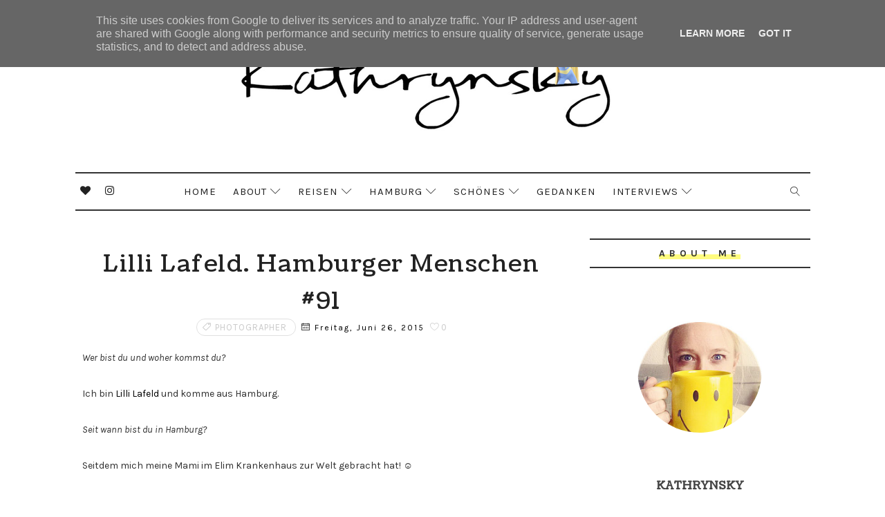

--- FILE ---
content_type: text/javascript; charset=UTF-8
request_url: https://www.kathrynsky.de/feeds/posts/default/-/photographer?alt=json-in-script&max-results=3&callback=jQuery1110035637950525810114_1769019051280&_=1769019051281
body_size: 9354
content:
// API callback
jQuery1110035637950525810114_1769019051280({"version":"1.0","encoding":"UTF-8","feed":{"xmlns":"http://www.w3.org/2005/Atom","xmlns$openSearch":"http://a9.com/-/spec/opensearchrss/1.0/","xmlns$blogger":"http://schemas.google.com/blogger/2008","xmlns$georss":"http://www.georss.org/georss","xmlns$gd":"http://schemas.google.com/g/2005","xmlns$thr":"http://purl.org/syndication/thread/1.0","id":{"$t":"tag:blogger.com,1999:blog-1199410556388294530"},"updated":{"$t":"2026-01-21T15:51:21.736+01:00"},"category":[{"term":"hamburger menschen"},{"term":"daily outfit"},{"term":"hamburg"},{"term":"fashion"},{"term":"reise"},{"term":"music"},{"term":"art"},{"term":"travel"},{"term":"gedanken"},{"term":"cooperation"},{"term":"photographer"},{"term":"mopoinsider"},{"term":"beauty"},{"term":"vacation"},{"term":"friends"},{"term":"food"},{"term":"it´s me"},{"term":"on the road"},{"term":"blogger"},{"term":"sport"},{"term":"hamburg tipps"},{"term":"Haben wollen"},{"term":"berlin"},{"term":"fashion shops"},{"term":"nachhaltigkeit"},{"term":"shoes"},{"term":"interview"},{"term":"norddeutschland"},{"term":"charity"},{"term":"neu dabei"},{"term":"TV"},{"term":"blogs"},{"term":"funny"},{"term":"nature"},{"term":"nora"},{"term":"shopping"},{"term":"designer"},{"term":"istanbul"},{"term":"miami"},{"term":"ambacht"},{"term":"books"},{"term":"family"},{"term":"surf"},{"term":"gina tricot"},{"term":"hair"},{"term":"illustration"},{"term":"job"},{"term":"love"},{"term":"pressereise"},{"term":"women"},{"term":"yoga"},{"term":"fashion week berlin"},{"term":"movies"},{"term":"politic"},{"term":"accessoires"},{"term":"fundstücke"},{"term":"gesundheit"},{"term":"real life"},{"term":"schmuck"},{"term":"sweden"},{"term":"design"},{"term":"fashion week"},{"term":"kathrynsky für Wella"},{"term":"ruhrgebiet"},{"term":"instagram"},{"term":"magazine"},{"term":"männer"},{"term":"online store"},{"term":"header"},{"term":"living"},{"term":"made in hamburg"},{"term":"magazines"},{"term":"musik"},{"term":"ostsee"},{"term":"tipp"},{"term":"video"},{"term":"25hours"},{"term":"blog"},{"term":"bridge \u0026 tunnel"},{"term":"driftwoodgalicia14"},{"term":"ethel vaughn"},{"term":"gedichte"},{"term":"maison suneve"},{"term":"ostsee nordsee tour"},{"term":"party"},{"term":"photographers"},{"term":"rotterdam"},{"term":"sustainable"},{"term":"tom klose"},{"term":"unbezahlte werbung"},{"term":"unterwegs"},{"term":"Kathrynsky Fashion Week Berlin"},{"term":"Wella Berlin Fashion Week"},{"term":"Wella Professionals"},{"term":"bali"},{"term":"didriksons"},{"term":"events"},{"term":"freitag"},{"term":"hotel"},{"term":"katrinelund"},{"term":"life"},{"term":"nordsee"},{"term":"streetstyle"},{"term":"wedding"},{"term":"Professional Sebastian"},{"term":"System Professional"},{"term":"amsterdam"},{"term":"city"},{"term":"ebay"},{"term":"fußball"},{"term":"ganni"},{"term":"istanbul 2013"},{"term":"movie"},{"term":"parfum"},{"term":"sardinien"},{"term":"streetart"},{"term":"thatssome"},{"term":"werbung"},{"term":"x-mas"},{"term":"copenhagen"},{"term":"fashion week australia"},{"term":"fashion week berlin 2011"},{"term":"girls"},{"term":"griechenland"},{"term":"hermann"},{"term":"ibiza"},{"term":"italia"},{"term":"julia benz"},{"term":"kollektiv 22"},{"term":"musswessels"},{"term":"männermode"},{"term":"neosenstrip2014"},{"term":"netflix"},{"term":"outdoor"},{"term":"paris"},{"term":"ruhr2010"},{"term":"rutte"},{"term":"san remo"},{"term":"schuhe"},{"term":"sommer"},{"term":"st peter ording"},{"term":"stockholm"},{"term":"summer"},{"term":"yoga.wasser.klang"},{"term":"benz"},{"term":"bilder"},{"term":"blogparade"},{"term":"car"},{"term":"comic"},{"term":"dockville"},{"term":"dog"},{"term":"dänemark"},{"term":"fair trade"},{"term":"festival"},{"term":"freizeit"},{"term":"gefunden"},{"term":"gloria"},{"term":"heimat"},{"term":"home"},{"term":"inspiration"},{"term":"ironman"},{"term":"konzert"},{"term":"lookbook"},{"term":"make up"},{"term":"models"},{"term":"news"},{"term":"online"},{"term":"pantone"},{"term":"ringly"},{"term":"schrebergarten"},{"term":"shan rahimkan"},{"term":"strandgut"},{"term":"street"},{"term":"türkei"},{"term":"uhr"},{"term":"wandern"},{"term":"web serie"},{"term":"weihnachten"},{"term":"wohnung"},{"term":"Alltag"},{"term":"Gedacht"},{"term":"Happy"},{"term":"Malaika Raiss"},{"term":"Street art"},{"term":"advent"},{"term":"arbeit"},{"term":"asien"},{"term":"award"},{"term":"ben galliers"},{"term":"blogettes"},{"term":"bosse"},{"term":"bright"},{"term":"coffee"},{"term":"dock inn"},{"term":"fashion week 2013"},{"term":"gløde"},{"term":"hallhuber"},{"term":"herbst winter 14 \/ 15"},{"term":"hostel"},{"term":"it's me"},{"term":"joco"},{"term":"john frieda"},{"term":"kaffee"},{"term":"liebe"},{"term":"london"},{"term":"mallorca"},{"term":"mobil"},{"term":"mode"},{"term":"natur"},{"term":"ndr"},{"term":"presse sample"},{"term":"samsung"},{"term":"smilike"},{"term":"stars"},{"term":"theater"},{"term":"trend"},{"term":"voelkel"},{"term":"vogue"},{"term":"warnemünde"},{"term":"wasser"},{"term":"wein"},{"term":"wendland"},{"term":"worte"},{"term":"yammie yammie"},{"term":"zu haus"},{"term":"#bloghug"},{"term":"81"},{"term":"Adenomyose"},{"term":"Bäckerei Becker"},{"term":"Endometriose"},{"term":"Endosister"},{"term":"Joel Havea"},{"term":"LaneFortyfive"},{"term":"M.I.A."},{"term":"Musikdownload"},{"term":"Raquel Alvarez"},{"term":"Schmerzistnichtnormal"},{"term":"Skandinavian"},{"term":"UK"},{"term":"Unsichtbare Krankheit"},{"term":"YouTube"},{"term":"about me"},{"term":"adidas"},{"term":"advertisment"},{"term":"alster"},{"term":"amazingy"},{"term":"athos"},{"term":"ausstellung"},{"term":"ayzit bostan"},{"term":"balkon"},{"term":"band"},{"term":"barbie"},{"term":"beach motel"},{"term":"beer"},{"term":"bikini"},{"term":"black velvet cirus"},{"term":"blogtausch"},{"term":"brahms"},{"term":"brille"},{"term":"bvb"},{"term":"bücher"},{"term":"calvin klein"},{"term":"chanel"},{"term":"closed"},{"term":"daisy"},{"term":"deine cousine"},{"term":"deko"},{"term":"derek lam"},{"term":"dirndl"},{"term":"diy"},{"term":"dmwhh"},{"term":"draußen"},{"term":"duncan townsend"},{"term":"einrichtung"},{"term":"elbe"},{"term":"elle model contest"},{"term":"exclusive"},{"term":"fairknallt"},{"term":"fashion week berlin 2012"},{"term":"fashioncamp"},{"term":"female"},{"term":"femtastics"},{"term":"fragen und antworten"},{"term":"frühling"},{"term":"fährfahrt"},{"term":"geschenke"},{"term":"gewinn"},{"term":"gewinne"},{"term":"glück"},{"term":"gretchens villa"},{"term":"guido maria kretschmer"},{"term":"hafencity"},{"term":"hamurg"},{"term":"hansimausi"},{"term":"hunter boots"},{"term":"hörspiel"},{"term":"indonesien"},{"term":"inselleben"},{"term":"internet"},{"term":"it girl"},{"term":"juist"},{"term":"kajak"},{"term":"kids"},{"term":"knigge"},{"term":"korsika"},{"term":"kretschmer"},{"term":"kultur"},{"term":"lesen"},{"term":"lieblingsoutfits der woche"},{"term":"lifehack"},{"term":"lippoth"},{"term":"lisboa"},{"term":"lissabon"},{"term":"lost"},{"term":"made in germany"},{"term":"mailand"},{"term":"marc jacobs"},{"term":"marie nasemann"},{"term":"me time"},{"term":"meet and greet"},{"term":"music works"},{"term":"musiktipp"},{"term":"märchen"},{"term":"mövenpick"},{"term":"münchen"},{"term":"nicole richie"},{"term":"non sponsoring post"},{"term":"nordsee tour"},{"term":"ole liese"},{"term":"people"},{"term":"petit fours"},{"term":"pferde"},{"term":"photoshoots"},{"term":"pics"},{"term":"podcast"},{"term":"politics"},{"term":"post frei"},{"term":"produktedieicheinfachsogernmag"},{"term":"public coffee roasters"},{"term":"radio"},{"term":"recycling"},{"term":"red dot"},{"term":"ring"},{"term":"rucksack"},{"term":"selbstständige"},{"term":"shooting"},{"term":"shops"},{"term":"skate"},{"term":"sleep"},{"term":"social media week"},{"term":"streetfashion"},{"term":"strick"},{"term":"supergeil"},{"term":"tattoo"},{"term":"tattoos"},{"term":"technik"},{"term":"toms"},{"term":"tracht"},{"term":"trends"},{"term":"twitter"},{"term":"ubud"},{"term":"umfrage"},{"term":"usa"},{"term":"versace"},{"term":"viva con agua"},{"term":"werbung ohne geld und mehr"},{"term":"wien"},{"term":"wilhemsburg"},{"term":"work"},{"term":"yum yum"},{"term":"zalando"}],"title":{"type":"text","$t":"Kathrynsky's"},"subtitle":{"type":"html","$t":"Ein Blog aus Lüneburg. Über Norddeutschland, Reisen, Musik, Nachhaltiges, ein wenig Beauty und das Leben – Lifestyle sagt man dann wohl.\n"},"link":[{"rel":"http://schemas.google.com/g/2005#feed","type":"application/atom+xml","href":"https:\/\/www.kathrynsky.de\/feeds\/posts\/default"},{"rel":"self","type":"application/atom+xml","href":"https:\/\/www.blogger.com\/feeds\/1199410556388294530\/posts\/default\/-\/photographer?alt=json-in-script\u0026max-results=3"},{"rel":"alternate","type":"text/html","href":"https:\/\/www.kathrynsky.de\/search\/label\/photographer"},{"rel":"hub","href":"http://pubsubhubbub.appspot.com/"},{"rel":"next","type":"application/atom+xml","href":"https:\/\/www.blogger.com\/feeds\/1199410556388294530\/posts\/default\/-\/photographer\/-\/photographer?alt=json-in-script\u0026start-index=4\u0026max-results=3"}],"author":[{"name":{"$t":"Kathrynsky"},"uri":{"$t":"http:\/\/www.blogger.com\/profile\/13348402200842914964"},"email":{"$t":"noreply@blogger.com"},"gd$image":{"rel":"http://schemas.google.com/g/2005#thumbnail","width":"16","height":"16","src":"https:\/\/img1.blogblog.com\/img\/b16-rounded.gif"}}],"generator":{"version":"7.00","uri":"http://www.blogger.com","$t":"Blogger"},"openSearch$totalResults":{"$t":"59"},"openSearch$startIndex":{"$t":"1"},"openSearch$itemsPerPage":{"$t":"3"},"entry":[{"id":{"$t":"tag:blogger.com,1999:blog-1199410556388294530.post-9111297018674431143"},"published":{"$t":"2016-01-20T08:19:00.000+01:00"},"updated":{"$t":"2016-01-20T08:19:07.387+01:00"},"category":[{"scheme":"http://www.blogger.com/atom/ns#","term":"magazines"},{"scheme":"http://www.blogger.com/atom/ns#","term":"photographer"}],"title":{"type":"text","$t":"Josephine Le Tutour und die Coverstrecke im FFW Magazine"},"content":{"type":"html","$t":"\u003Cdiv class=\"separator\" style=\"clear: both; text-align: center;\"\u003E\n\u003Ca href=\"https:\/\/blogger.googleusercontent.com\/img\/b\/R29vZ2xl\/AVvXsEjYYsdgBUL3EpjZUsos7fWORwKda7NAKOVfC61ThixvoMzfga6WJUfzuSBZ-W9JlYqsk6Stbd5mPP1HoNUijysRZ3mxVwEH9Q2H0lHIMy0bo7J1_8IUlUBs_9O02bwu4caojT6PJM7bO9g\/s1600\/basketball-girl.jpg\" imageanchor=\"1\" style=\"margin-left: 1em; margin-right: 1em;\"\u003E\u003Cimg border=\"0\" height=\"426\" src=\"https:\/\/blogger.googleusercontent.com\/img\/b\/R29vZ2xl\/AVvXsEjYYsdgBUL3EpjZUsos7fWORwKda7NAKOVfC61ThixvoMzfga6WJUfzuSBZ-W9JlYqsk6Stbd5mPP1HoNUijysRZ3mxVwEH9Q2H0lHIMy0bo7J1_8IUlUBs_9O02bwu4caojT6PJM7bO9g\/s640\/basketball-girl.jpg\" width=\"640\" \/\u003E\u003C\/a\u003E\u003C\/div\u003E\n\u0026nbsp; \u003Cbr \/\u003E\n\u003Cdiv style=\"text-align: justify;\"\u003E\nJosephine Le Tutour hat mit 17 Jahren (das war 2011) ihre Model-Karriere begonnen. Mittlerweile wohnt die gebürtige Französin natürlich in New Yorkerin und läuft auf den Schauen von Lanvin bis Balmain. Henrique Gendre fotografiert mit ihr die Coverstrecke für das FFW Magazine – mir gefällt es.\u003C\/div\u003E\n\u003Cbr \/\u003E\n\u003Cdiv class=\"separator\" style=\"clear: both; text-align: center;\"\u003E\n\u003Ca href=\"https:\/\/blogger.googleusercontent.com\/img\/b\/R29vZ2xl\/AVvXsEg1HQPkmuq-GiW267JIBzynRdUtVoA61PPLFnd61Vh0QnR9L9Veu0XB3urEs6I5NwLF0C9D-fepJ_TqwKk2on10BJETxG0oZJiv0WR6MvwRihCN2GJdkhIzNgsJkWpHVmgrCPUcLq58n_c\/s1600\/blue-sweater.jpg\" imageanchor=\"1\" style=\"margin-left: 1em; margin-right: 1em;\"\u003E\u003Cimg border=\"0\" height=\"426\" src=\"https:\/\/blogger.googleusercontent.com\/img\/b\/R29vZ2xl\/AVvXsEg1HQPkmuq-GiW267JIBzynRdUtVoA61PPLFnd61Vh0QnR9L9Veu0XB3urEs6I5NwLF0C9D-fepJ_TqwKk2on10BJETxG0oZJiv0WR6MvwRihCN2GJdkhIzNgsJkWpHVmgrCPUcLq58n_c\/s640\/blue-sweater.jpg\" width=\"640\" \/\u003E\u003C\/a\u003E\u003C\/div\u003E\n\u003Cdiv class=\"separator\" style=\"clear: both; text-align: center;\"\u003E\n\u003Ca href=\"https:\/\/blogger.googleusercontent.com\/img\/b\/R29vZ2xl\/AVvXsEhw3K8sxRW869wjwpwyAV8HGdyTTJxwiR2aag29_hrUwcMC1xLqzoVr7U1LgJ0KbO5TrCIAF7cruvF-n7D0Tk9XcPXBz43-9KLoTE4zilQK24gqS5RdgY64ijREwXudZ4H9MKejv44hMnA\/s1600\/Josephine+Le+Tutour.jpeg\" imageanchor=\"1\" style=\"margin-left: 1em; margin-right: 1em;\"\u003E\u003Cimg border=\"0\" height=\"426\" src=\"https:\/\/blogger.googleusercontent.com\/img\/b\/R29vZ2xl\/AVvXsEhw3K8sxRW869wjwpwyAV8HGdyTTJxwiR2aag29_hrUwcMC1xLqzoVr7U1LgJ0KbO5TrCIAF7cruvF-n7D0Tk9XcPXBz43-9KLoTE4zilQK24gqS5RdgY64ijREwXudZ4H9MKejv44hMnA\/s640\/Josephine+Le+Tutour.jpeg\" width=\"640\" \/\u003E\u003C\/a\u003E\u003Ca href=\"https:\/\/blogger.googleusercontent.com\/img\/b\/R29vZ2xl\/AVvXsEjtNF1z8kMGECFTfyt6t6icb7iV3Wptqv0iuU48L76SY00OgOHywsqWZXhPROINQ4uIiGCHPft4meSq_7ddi5D-xIPjFmbujHzpbfmQSTDVSSxwzlnK4AU1U78h_vvCq9mhuKRm43A8Zmc\/s1600\/jeans-mantel.jpg\" imageanchor=\"1\" style=\"margin-left: 1em; margin-right: 1em;\"\u003E\u003Cimg border=\"0\" height=\"426\" src=\"https:\/\/blogger.googleusercontent.com\/img\/b\/R29vZ2xl\/AVvXsEjtNF1z8kMGECFTfyt6t6icb7iV3Wptqv0iuU48L76SY00OgOHywsqWZXhPROINQ4uIiGCHPft4meSq_7ddi5D-xIPjFmbujHzpbfmQSTDVSSxwzlnK4AU1U78h_vvCq9mhuKRm43A8Zmc\/s640\/jeans-mantel.jpg\" width=\"640\" \/\u003E\u003C\/a\u003E\u003C\/div\u003E\n\u003Cdiv class=\"separator\" style=\"clear: both; text-align: center;\"\u003E\n\u003Cbr \/\u003E\u003C\/div\u003E\n\u003Cdiv class=\"separator\" style=\"clear: both; text-align: center;\"\u003E\n\u003Ca href=\"https:\/\/www.instagram.com\/josephinelt\/\" target=\"_blank\"\u003EJosephines Instagram Account\u003C\/a\u003E \u0026amp;\u003Ca href=\"http:\/\/www.henriquegendre.com\/recent?id=1\" target=\"_blank\"\u003E Henriques Webseite \u003C\/a\u003E\u003C\/div\u003E\n\u003Cdiv class=\"separator\" style=\"clear: both; text-align: center;\"\u003E\n\u0026nbsp;\u003Ca href=\"https:\/\/blogger.googleusercontent.com\/img\/b\/R29vZ2xl\/AVvXsEha9ZdHL-5Zd2ZUAbyLtJZrRaMT7Sg9PGLH1xL2dvADcKZS2ZVRBcPY4wVJ2GrIE6smwIK_08EurTKDPIANRxXOAp9GhMR6vUsqBRvOqRw32BeMjFsQAiXcjXTOqqcJmZrHJAaFQvnC73c\/s1600\/josephine-lel.jpeg\" imageanchor=\"1\" style=\"margin-left: 1em; margin-right: 1em;\"\u003E\u003Cimg border=\"0\" height=\"426\" src=\"https:\/\/blogger.googleusercontent.com\/img\/b\/R29vZ2xl\/AVvXsEha9ZdHL-5Zd2ZUAbyLtJZrRaMT7Sg9PGLH1xL2dvADcKZS2ZVRBcPY4wVJ2GrIE6smwIK_08EurTKDPIANRxXOAp9GhMR6vUsqBRvOqRw32BeMjFsQAiXcjXTOqqcJmZrHJAaFQvnC73c\/s640\/josephine-lel.jpeg\" width=\"640\" \/\u003E\u003C\/a\u003E\u003C\/div\u003E\n"},"link":[{"rel":"replies","type":"application/atom+xml","href":"https:\/\/www.kathrynsky.de\/feeds\/9111297018674431143\/comments\/default","title":"Kommentare zum Post"},{"rel":"replies","type":"text/html","href":"https:\/\/www.kathrynsky.de\/2016\/01\/josephine-le-tutour-und-die.html#comment-form","title":"0 Kommentare"},{"rel":"edit","type":"application/atom+xml","href":"https:\/\/www.blogger.com\/feeds\/1199410556388294530\/posts\/default\/9111297018674431143"},{"rel":"self","type":"application/atom+xml","href":"https:\/\/www.blogger.com\/feeds\/1199410556388294530\/posts\/default\/9111297018674431143"},{"rel":"alternate","type":"text/html","href":"https:\/\/www.kathrynsky.de\/2016\/01\/josephine-le-tutour-und-die.html","title":"Josephine Le Tutour und die Coverstrecke im FFW Magazine"}],"author":[{"name":{"$t":"Kathrynsky"},"uri":{"$t":"http:\/\/www.blogger.com\/profile\/13348402200842914964"},"email":{"$t":"noreply@blogger.com"},"gd$image":{"rel":"http://schemas.google.com/g/2005#thumbnail","width":"16","height":"16","src":"https:\/\/img1.blogblog.com\/img\/b16-rounded.gif"}}],"media$thumbnail":{"xmlns$media":"http://search.yahoo.com/mrss/","url":"https:\/\/blogger.googleusercontent.com\/img\/b\/R29vZ2xl\/AVvXsEjYYsdgBUL3EpjZUsos7fWORwKda7NAKOVfC61ThixvoMzfga6WJUfzuSBZ-W9JlYqsk6Stbd5mPP1HoNUijysRZ3mxVwEH9Q2H0lHIMy0bo7J1_8IUlUBs_9O02bwu4caojT6PJM7bO9g\/s72-c\/basketball-girl.jpg","height":"72","width":"72"},"thr$total":{"$t":"0"}},{"id":{"$t":"tag:blogger.com,1999:blog-1199410556388294530.post-327347051259947563"},"published":{"$t":"2015-10-19T08:29:00.000+02:00"},"updated":{"$t":"2015-10-19T08:29:00.037+02:00"},"category":[{"scheme":"http://www.blogger.com/atom/ns#","term":"photographer"}],"title":{"type":"text","$t":"'Loewe Cambia de Piel' – Andreas Öhlund  \u0026 Maria Therese"},"content":{"type":"html","$t":"\u003Cdiv class=\"separator\" style=\"clear: both; text-align: center;\"\u003E\n\u003Ca href=\"https:\/\/blogger.googleusercontent.com\/img\/b\/R29vZ2xl\/AVvXsEgGfgBB-wwImo_JzswG73LwIkSVRyxu0j2zqtYNdwsjfJ7uG8AbLFSLRH9iHOikODkLqhoN_Jo3oZUilXLLZ4T-cFZHu-vvxQF4UfiQYv7faF0OtxWv1-NaGcntd8HvnUMis-7y93mWLEY\/s1600\/oehlund.jpg\" imageanchor=\"1\" style=\"margin-left: 1em; margin-right: 1em;\"\u003E\u003Cimg border=\"0\" src=\"https:\/\/blogger.googleusercontent.com\/img\/b\/R29vZ2xl\/AVvXsEgGfgBB-wwImo_JzswG73LwIkSVRyxu0j2zqtYNdwsjfJ7uG8AbLFSLRH9iHOikODkLqhoN_Jo3oZUilXLLZ4T-cFZHu-vvxQF4UfiQYv7faF0OtxWv1-NaGcntd8HvnUMis-7y93mWLEY\/s1600\/oehlund.jpg\" \/\u003E\u003C\/a\u003E\u003C\/div\u003E\n\u003Cdiv class=\"separator\" style=\"clear: both; text-align: center;\"\u003E\n\u003Ca href=\"https:\/\/blogger.googleusercontent.com\/img\/b\/R29vZ2xl\/AVvXsEhhAx6P2Dx3ZZca8JKY5oVutjiddbXZPeua3mIul0DgqebTPBFX0T1ryOV2XV9H22eiSJ0ZQrR5L-eSLjO0vAkv57-b_MFb_5mkdXsYIMt_e30n6MpvL2HNSR2yVwZ7PO1DXKHRASCwJv0\/s1600\/loewe.jpg\" imageanchor=\"1\" style=\"margin-left: 1em; margin-right: 1em;\"\u003E\u003Cimg border=\"0\" src=\"https:\/\/blogger.googleusercontent.com\/img\/b\/R29vZ2xl\/AVvXsEhhAx6P2Dx3ZZca8JKY5oVutjiddbXZPeua3mIul0DgqebTPBFX0T1ryOV2XV9H22eiSJ0ZQrR5L-eSLjO0vAkv57-b_MFb_5mkdXsYIMt_e30n6MpvL2HNSR2yVwZ7PO1DXKHRASCwJv0\/s1600\/loewe.jpg\" \/\u003E\u003C\/a\u003E\u003C\/div\u003E\n\u003Cdiv class=\"separator\" style=\"clear: both; text-align: center;\"\u003E\n\u003Ca href=\"https:\/\/blogger.googleusercontent.com\/img\/b\/R29vZ2xl\/AVvXsEgI54MVgr7i_eQuEfhpRhWJZn_IEbN6inf4pkaNGePIzMkWIG-9x6THBMmOuCuV-aQTZf8sRy_41mqNOP9KR1TbE6AkWV37CvhCxU_ACQzY3WXN_pBS6nJFJoF3JjfWOzBMWxg84Dmn3Bs\/s1600\/HarpersBazaar.jpg\" imageanchor=\"1\" style=\"margin-left: 1em; margin-right: 1em;\"\u003E\u003Cimg border=\"0\" src=\"https:\/\/blogger.googleusercontent.com\/img\/b\/R29vZ2xl\/AVvXsEgI54MVgr7i_eQuEfhpRhWJZn_IEbN6inf4pkaNGePIzMkWIG-9x6THBMmOuCuV-aQTZf8sRy_41mqNOP9KR1TbE6AkWV37CvhCxU_ACQzY3WXN_pBS6nJFJoF3JjfWOzBMWxg84Dmn3Bs\/s1600\/HarpersBazaar.jpg\" \/\u003E\u003C\/a\u003E\u003C\/div\u003E\n\u003Cdiv class=\"separator\" style=\"clear: both; text-align: center;\"\u003E\n\u003Ca href=\"https:\/\/blogger.googleusercontent.com\/img\/b\/R29vZ2xl\/AVvXsEhqIlUzIqgD2wOaE4GWCLO2HaH10ed24Iix5n0TJavk-ypuTOhhEVsHQ749L8vPtRFkD1Tv-pQkcdwt7sJh9AEn4WAw-dDY2htAgic37v84ORAsfdUZn-A1tOBRRr7XwcRT4JNjmH1PW2c\/s1600\/Maria-Therese.jpg\" imageanchor=\"1\" style=\"margin-left: 1em; margin-right: 1em;\"\u003E\u003Cimg border=\"0\" src=\"https:\/\/blogger.googleusercontent.com\/img\/b\/R29vZ2xl\/AVvXsEhqIlUzIqgD2wOaE4GWCLO2HaH10ed24Iix5n0TJavk-ypuTOhhEVsHQ749L8vPtRFkD1Tv-pQkcdwt7sJh9AEn4WAw-dDY2htAgic37v84ORAsfdUZn-A1tOBRRr7XwcRT4JNjmH1PW2c\/s1600\/Maria-Therese.jpg\" \/\u003E\u003C\/a\u003E\u003C\/div\u003E\n\u003Cbr \/\u003E\n\u003Cdiv style=\"text-align: justify;\"\u003E\nDer Mix von Farbe, Glanz, Größe und Falten ist das aus den 80ern oder den 90er Jahren? Der Mix macht es und lässt sich einfach ins Heute übertragen. Festgehalten hat dies das Fotografenduo \u003Ca href=\"http:\/\/www.lundlund.com\/photographers\/andreas-ohlund-maria-therese\/harpers-bazaar-spain-loewe-7584\/\" target=\"_blank\"\u003EAndreas Öhlund\u0026nbsp; \u0026amp; Maria Therese\u003C\/a\u003E für die August 2015 Ausgabe der spanischen Harpers's Bazaar.\u0026nbsp;\u003C\/div\u003E\n"},"link":[{"rel":"replies","type":"application/atom+xml","href":"https:\/\/www.kathrynsky.de\/feeds\/327347051259947563\/comments\/default","title":"Kommentare zum Post"},{"rel":"replies","type":"text/html","href":"https:\/\/www.kathrynsky.de\/2015\/10\/loewe-cambia-de-piel-andreas-ohlund.html#comment-form","title":"1 Kommentare"},{"rel":"edit","type":"application/atom+xml","href":"https:\/\/www.blogger.com\/feeds\/1199410556388294530\/posts\/default\/327347051259947563"},{"rel":"self","type":"application/atom+xml","href":"https:\/\/www.blogger.com\/feeds\/1199410556388294530\/posts\/default\/327347051259947563"},{"rel":"alternate","type":"text/html","href":"https:\/\/www.kathrynsky.de\/2015\/10\/loewe-cambia-de-piel-andreas-ohlund.html","title":"'Loewe Cambia de Piel' – Andreas Öhlund  \u0026 Maria Therese"}],"author":[{"name":{"$t":"Kathrynsky"},"uri":{"$t":"http:\/\/www.blogger.com\/profile\/13348402200842914964"},"email":{"$t":"noreply@blogger.com"},"gd$image":{"rel":"http://schemas.google.com/g/2005#thumbnail","width":"16","height":"16","src":"https:\/\/img1.blogblog.com\/img\/b16-rounded.gif"}}],"media$thumbnail":{"xmlns$media":"http://search.yahoo.com/mrss/","url":"https:\/\/blogger.googleusercontent.com\/img\/b\/R29vZ2xl\/AVvXsEgGfgBB-wwImo_JzswG73LwIkSVRyxu0j2zqtYNdwsjfJ7uG8AbLFSLRH9iHOikODkLqhoN_Jo3oZUilXLLZ4T-cFZHu-vvxQF4UfiQYv7faF0OtxWv1-NaGcntd8HvnUMis-7y93mWLEY\/s72-c\/oehlund.jpg","height":"72","width":"72"},"thr$total":{"$t":"1"}},{"id":{"$t":"tag:blogger.com,1999:blog-1199410556388294530.post-4846408555152517146"},"published":{"$t":"2015-06-26T12:00:00.000+02:00"},"updated":{"$t":"2015-06-26T12:00:01.354+02:00"},"category":[{"scheme":"http://www.blogger.com/atom/ns#","term":"hamburger menschen"},{"scheme":"http://www.blogger.com/atom/ns#","term":"photographer"}],"title":{"type":"text","$t":"Lilli Lafeld. Hamburger Menschen #91"},"content":{"type":"html","$t":"\u003Cdiv style=\"text-align: justify;\"\u003E\n\u003Ci\u003EWer bist du und woher kommst du?\u003C\/i\u003E\u003C\/div\u003E\n\u003Cdiv style=\"text-align: justify;\"\u003E\n\u003Cbr \/\u003E\u003C\/div\u003E\n\u003Cdiv style=\"text-align: justify;\"\u003E\nIch bin \u003Ca href=\"http:\/\/lilli-lafeld.de\/home\" target=\"_blank\"\u003ELilli Lafeld \u003C\/a\u003Eund komme aus Hamburg.\u003C\/div\u003E\n\u003Cdiv style=\"text-align: justify;\"\u003E\n\u003Cbr \/\u003E\u003C\/div\u003E\n\u003Cdiv style=\"text-align: justify;\"\u003E\n\u003Ci\u003ESeit wann bist du in Hamburg?\u003C\/i\u003E\u003C\/div\u003E\n\u003Cdiv style=\"text-align: justify;\"\u003E\n\u003Cbr \/\u003E\u003C\/div\u003E\n\u003Cdiv style=\"text-align: justify;\"\u003E\nSeitdem mich meine Mami im Elim Krankenhaus zur Welt gebracht hat! ☺\u003C\/div\u003E\n\u0026nbsp; \u003Cbr \/\u003E\n\u003Cdiv class=\"separator\" style=\"clear: both; text-align: center;\"\u003E\n\u003Ca href=\"https:\/\/blogger.googleusercontent.com\/img\/b\/R29vZ2xl\/AVvXsEhzgFq5pdlc93-vQDauADVHOCG0ZQKPFWp0QqHbpagkDexckwL1VAScQeQRy6fuz75DpgGoU9bUpzEVqZxtgN9ElmGDI1KtmPxBG_69WW6GAHPZeVjPf0AeGxaa7I85AQgkTVfiQwhX1FM\/s1600\/lily-photography.jpg\" imageanchor=\"1\" style=\"margin-left: 1em; margin-right: 1em;\"\u003E\u003Cimg border=\"0\" src=\"https:\/\/blogger.googleusercontent.com\/img\/b\/R29vZ2xl\/AVvXsEhzgFq5pdlc93-vQDauADVHOCG0ZQKPFWp0QqHbpagkDexckwL1VAScQeQRy6fuz75DpgGoU9bUpzEVqZxtgN9ElmGDI1KtmPxBG_69WW6GAHPZeVjPf0AeGxaa7I85AQgkTVfiQwhX1FM\/s1600\/lily-photography.jpg\" \/\u003E\u003C\/a\u003E\u003C\/div\u003E\n\u003Cdiv style=\"text-align: justify;\"\u003E\n\u003Cbr \/\u003E\u003C\/div\u003E\n\u003Cdiv style=\"text-align: justify;\"\u003E\n\u003Ci\u003EErzähl mal von deinem Beruf?\u003C\/i\u003E\u003C\/div\u003E\n\u003Cdiv style=\"text-align: justify;\"\u003E\n\u003Cbr \/\u003E\u003C\/div\u003E\n\u003Cdiv style=\"text-align: justify;\"\u003E\nIch bin nun seit 7 Jahren \u003Ca href=\"http:\/\/lilli-lafeld.de\/home\" target=\"_blank\"\u003EFotografin im Bereich Portrait, Business und family \u0026amp; kids\u003C\/a\u003E. Vor 3 Jahren gründete ich mit meiner Schwester Rike 'frederik und marie', wo wir junge Mädchenherzen höher schlagen lassen und Junggesellinnen einen unvergesslichen Nachmittag bieten. Fotografie in Verbindung mit\u0026nbsp; Event, bedeutet\u0026nbsp; viel Spaß, verkleiden nach Themen und kleine Snacks mit Getränken in einer wohnlichen Atmosphäre. Seit 2014 biete ich meine Location 'Haus Lafeld' auch als Mietlocation für private Feiern, wie standesamtliche Trauungen und Empfänge, für Tagungen, Workshops, PR Events, Fotolocation und Ausstellungen an. Wie man sieht, ich habe in den letzten 7 Jahren mir drei Standbeine aufgebaut, die sich wunderbar in meiner Location vereinbaren lassen und mich glücklich machen! ☺\u003C\/div\u003E\n\u003Cdiv style=\"text-align: justify;\"\u003E\n\u003Cbr \/\u003E\u003C\/div\u003E\n\u003Cdiv class=\"separator\" style=\"clear: both; text-align: center;\"\u003E\n\u003Ca href=\"https:\/\/blogger.googleusercontent.com\/img\/b\/R29vZ2xl\/AVvXsEiUx6rIvaqMx76GwHg9kTVkJIZCyzloOegJxHF2uV9QaigNzmLg-kXnxA44kNa7kGe3SSPP_vFNrVVrVp-DlQhj4laAdaD3OIjzvg5Q2Zr9q2OibwAjCGbwh5J46fYzvE9IYdNAxB9upmM\/s1600\/villa.jpg\" imageanchor=\"1\" style=\"margin-left: 1em; margin-right: 1em;\"\u003E\u003Cimg border=\"0\" src=\"https:\/\/blogger.googleusercontent.com\/img\/b\/R29vZ2xl\/AVvXsEiUx6rIvaqMx76GwHg9kTVkJIZCyzloOegJxHF2uV9QaigNzmLg-kXnxA44kNa7kGe3SSPP_vFNrVVrVp-DlQhj4laAdaD3OIjzvg5Q2Zr9q2OibwAjCGbwh5J46fYzvE9IYdNAxB9upmM\/s1600\/villa.jpg\" \/\u003E\u003C\/a\u003E\u003C\/div\u003E\n\u003Cdiv class=\"separator\" style=\"clear: both; text-align: center;\"\u003E\n\u003Ca href=\"https:\/\/blogger.googleusercontent.com\/img\/b\/R29vZ2xl\/AVvXsEiBh8wbVOonrR75yVhydv39ViH-rE4UXOKGcFu_AcT7vzUPAIIlUGuNgwApdmdDmSNRZYsbnh69MNAzuB_Xl3GX3uCnS0Fq_keinwaKpiqUWRxAQC1VILPePqHWh2K8wsX-EgvsW-uTuL0\/s1600\/familien-fotografie.jpg\" imageanchor=\"1\" style=\"margin-left: 1em; margin-right: 1em;\"\u003E\u003Cimg border=\"0\" src=\"https:\/\/blogger.googleusercontent.com\/img\/b\/R29vZ2xl\/AVvXsEiBh8wbVOonrR75yVhydv39ViH-rE4UXOKGcFu_AcT7vzUPAIIlUGuNgwApdmdDmSNRZYsbnh69MNAzuB_Xl3GX3uCnS0Fq_keinwaKpiqUWRxAQC1VILPePqHWh2K8wsX-EgvsW-uTuL0\/s1600\/familien-fotografie.jpg\" \/\u003E\u003C\/a\u003E\u003C\/div\u003E\n\u003Cbr \/\u003E\n\u003Cdiv style=\"text-align: justify;\"\u003E\n\u003Cbr \/\u003E\u003C\/div\u003E\n\u003Cdiv style=\"text-align: justify;\"\u003E\n\u003Ci\u003EWas wäre deine Job, würdest du nicht das machen, was du jetzt machst?\u003C\/i\u003E\u0026nbsp;\u003C\/div\u003E\n\u003Cdiv style=\"text-align: justify;\"\u003E\n\u003Cbr \/\u003E\u003C\/div\u003E\n\u003Cdiv style=\"text-align: justify;\"\u003E\nNach der Schule habe ich ein Lehramtstudium begonnen, hätte ich das durchgezogen, wäre ich wohl heute verbeamtet.\u003Ci\u003E\u0026nbsp;\u003C\/i\u003E\u003C\/div\u003E\n\u003Cdiv style=\"text-align: justify;\"\u003E\n\u003Cbr \/\u003E\u003C\/div\u003E\n\u003Cdiv style=\"text-align: justify;\"\u003E\n\u003Ci\u003EWas machst du, wenn du nicht arbeitest?\u003C\/i\u003E\u0026nbsp;\u003C\/div\u003E\n\u003Cdiv style=\"text-align: justify;\"\u003E\n\u003Cbr \/\u003E\u003C\/div\u003E\n\u003Cdiv style=\"text-align: justify;\"\u003E\nIch liebe es mit meinem Hund lange Spaziergänge zu machen, so hat die Kreativität Ihren Freiraum und vor allem liebe ich es Zeit mit meiner Familie und meinen Freunden zu verbringen.\u0026nbsp; Gespräche, gutes Essen, viel zu lachen und Austausch.\u003Ci\u003E\u0026nbsp;\u003C\/i\u003E\u003C\/div\u003E\n\u003Cdiv style=\"text-align: justify;\"\u003E\n\u003Cbr \/\u003E\u003C\/div\u003E\n\u003Cdiv style=\"text-align: justify;\"\u003E\n\u003Ci\u003EIn welchem Stadtteil von Hamburg lebst du?\u003C\/i\u003E\u0026nbsp;\u003C\/div\u003E\n\u003Cdiv style=\"text-align: justify;\"\u003E\n\u003Cbr \/\u003E\u003C\/div\u003E\n\u003Cdiv style=\"text-align: justify;\"\u003E\nIn Eimsbüttel.\u003Ci\u003E\u0026nbsp;\u003C\/i\u003E\u003C\/div\u003E\n\u003Cdiv style=\"text-align: justify;\"\u003E\n\u003Cbr \/\u003E\u003C\/div\u003E\n\u003Cdiv style=\"text-align: justify;\"\u003E\n\u003Ci\u003EMöchtest du nochmal in einem Anderen wohnen?\u003C\/i\u003E\u0026nbsp;\u003C\/div\u003E\n\u003Cdiv style=\"text-align: justify;\"\u003E\n\u003Cbr \/\u003E\u003C\/div\u003E\n\u003Cdiv style=\"text-align: justify;\"\u003E\nMeine Location liegt in Klein Flottbek, wundervolle Gegend, vielleicht wäre das eine Idee, jedoch lieben mein Freund und ich unser kleine Wohnung und die Gegend zu sehr.\u003C\/div\u003E\n\u003Cdiv style=\"text-align: justify;\"\u003E\n\u003Cbr \/\u003E\u003C\/div\u003E\n\u003Cbr \/\u003E\n\u003Cdiv class=\"separator\" style=\"clear: both; text-align: center;\"\u003E\n\u003Ca href=\"https:\/\/blogger.googleusercontent.com\/img\/b\/R29vZ2xl\/AVvXsEhaWAs27XSIDWAoLgJPCWmJJ5IwA4eTUmsdxSjTF_-HDaNaJlKi4_SZSWxplqlKqo3OJjfnctn1tvyDB2DxyOj5IfWxTv-3uAAFmW3AlslI0vjdU6NacqxFIBOCpeVHQHKQvrWLBd9fD-U\/s1600\/landschaft.png\" imageanchor=\"1\" style=\"margin-left: 1em; margin-right: 1em;\"\u003E\u003Cimg border=\"0\" src=\"https:\/\/blogger.googleusercontent.com\/img\/b\/R29vZ2xl\/AVvXsEhaWAs27XSIDWAoLgJPCWmJJ5IwA4eTUmsdxSjTF_-HDaNaJlKi4_SZSWxplqlKqo3OJjfnctn1tvyDB2DxyOj5IfWxTv-3uAAFmW3AlslI0vjdU6NacqxFIBOCpeVHQHKQvrWLBd9fD-U\/s1600\/landschaft.png\" \/\u003E\u003C\/a\u003E\u003C\/div\u003E\n\u003Cdiv class=\"separator\" style=\"clear: both; text-align: center;\"\u003E\n\u003Ca href=\"https:\/\/blogger.googleusercontent.com\/img\/b\/R29vZ2xl\/AVvXsEiaM3PziF0zTvCGenJkjKfpohUXjIhqeo6Ys800cr8RfoIYyWI_aQVZrqNwpBAvw8-mqUtaeafl_p4hwWUilZav1511iLbgtfZN07A5UoqwNGJ0fc-tnzgchIu3NX6mdLJwbbR5F6iG1Yg\/s1600\/food-photography.jpg\" imageanchor=\"1\" style=\"margin-left: 1em; margin-right: 1em;\"\u003E\u003Cimg border=\"0\" src=\"https:\/\/blogger.googleusercontent.com\/img\/b\/R29vZ2xl\/AVvXsEiaM3PziF0zTvCGenJkjKfpohUXjIhqeo6Ys800cr8RfoIYyWI_aQVZrqNwpBAvw8-mqUtaeafl_p4hwWUilZav1511iLbgtfZN07A5UoqwNGJ0fc-tnzgchIu3NX6mdLJwbbR5F6iG1Yg\/s1600\/food-photography.jpg\" \/\u003E\u003C\/a\u003E\u003C\/div\u003E\n\u003Cdiv style=\"text-align: justify;\"\u003E\n\u003Cbr \/\u003E\u003C\/div\u003E\n\u003Cdiv style=\"text-align: justify;\"\u003E\n\u003Ci\u003EWo würdest du dein Traumhaus bauen?\u003C\/i\u003E\u003C\/div\u003E\n\u003Cdiv style=\"text-align: justify;\"\u003E\n\u003Cbr \/\u003E\u003C\/div\u003E\n\u003Cdiv style=\"text-align: justify;\"\u003E\nMir macht der Gedanke eines Traumhauses ein wenig Sorgen muss ich sagen. Viele Verpflichtungen und so viel Geld. Ich wäre mit einem gut ausgestatteten Bus unfassbar zufrieden, das wäre mein Traumhaus, einfach und man kann es überall hinbewegen.\u003C\/div\u003E\n\u003Cdiv style=\"text-align: justify;\"\u003E\n\u003Cbr \/\u003E\u003C\/div\u003E\n\u003Cdiv style=\"text-align: justify;\"\u003E\n\u003Ci\u003EIst Hamburg für dich Kulturstadt? Was macht sie dazu?\u003C\/i\u003E\u003C\/div\u003E\n\u003Cdiv style=\"text-align: justify;\"\u003E\n\u003Cbr \/\u003E\u003C\/div\u003E\n\u003Cdiv style=\"text-align: justify;\"\u003E\nAbsolut. Hamburg hat so viel zu bieten, mit\u0026nbsp; all ihren abwechslungsreichen Stadtteilen. Die Hafencity, die Elbvororte, die Reeperbahn, die Innenstadt, es braucht nur kurze Zeit und schon bist du ganz woanders. Festivals, Ausstellungen und vieles mehr, davon kann man nicht genug kriegen.\u003C\/div\u003E\n\u003Cdiv style=\"text-align: justify;\"\u003E\n\u003Cbr \/\u003E\u003C\/div\u003E\n\u003Cdiv class=\"separator\" style=\"clear: both; text-align: center;\"\u003E\n\u003Ca href=\"https:\/\/blogger.googleusercontent.com\/img\/b\/R29vZ2xl\/AVvXsEiSfvmd2nxOSm51kA77sNa0L4TOlbUL4Bdh_XfhPupC6lTY2LOBIu2NCQ2NRhCPL7dMuEcTYvQV3Rpm7AFjIt-Jd_U8fAfyfMcL_1q0Yov0ST5XZ0ZxgEADfH0Ue0A-j4cWJ5p9uWVT61M\/s1600\/Lilli.jpg\" imageanchor=\"1\" style=\"margin-left: 1em; margin-right: 1em;\"\u003E\u003Cimg border=\"0\" src=\"https:\/\/blogger.googleusercontent.com\/img\/b\/R29vZ2xl\/AVvXsEiSfvmd2nxOSm51kA77sNa0L4TOlbUL4Bdh_XfhPupC6lTY2LOBIu2NCQ2NRhCPL7dMuEcTYvQV3Rpm7AFjIt-Jd_U8fAfyfMcL_1q0Yov0ST5XZ0ZxgEADfH0Ue0A-j4cWJ5p9uWVT61M\/s1600\/Lilli.jpg\" \/\u003E\u003C\/a\u003E\u003C\/div\u003E\n\u003Cdiv style=\"text-align: justify;\"\u003E\n\u003Cbr \/\u003E\u003C\/div\u003E\n\u003Cdiv style=\"text-align: justify;\"\u003E\n\u003Ci\u003EWas würdest du ändern, wenn du Bürgermeister wärst?\u003C\/i\u003E\u003C\/div\u003E\n\u003Cdiv style=\"text-align: justify;\"\u003E\n\u003Cbr \/\u003E\u003C\/div\u003E\n\u003Cdiv style=\"text-align: justify;\"\u003E\nUm ehrlich zu sein, möchte ich nicht mit ihm tauschen. Kein einfacher Job alle zufrieden zu stellen. Ich würde im Bereich Familien\u0026amp; Kinder, so wie Kitas und Schulen eine Menge verändern wollen, aber dafür ist hier nicht genug Platz. Was unser Steuersystem betrifft gibt es auch einiges zu bemengeln. Darüber könnte man viele Abende diskutieren.\u003C\/div\u003E\n\u003Cdiv style=\"text-align: justify;\"\u003E\n\u003Cbr \/\u003E\u003C\/div\u003E\n\u003Cdiv class=\"separator\" style=\"clear: both; text-align: center;\"\u003E\n\u003Ca href=\"https:\/\/blogger.googleusercontent.com\/img\/b\/R29vZ2xl\/AVvXsEhCpVAE-Dbjy5ZwGM0Vg_MiqP8TCSoHZVGgK77nMVgyAr5RJVi6zBHI7QIf-YpYea1XjnAwuhsUJFR17QhB27iI-xD0dTrY9qRuaK52G8A5_Alb08kDs0nqJvM0rXF4zTPr-jhqQ6BKr38\/s1600\/kinder-photography.jpg\" imageanchor=\"1\" style=\"margin-left: 1em; margin-right: 1em;\"\u003E\u003Cimg border=\"0\" src=\"https:\/\/blogger.googleusercontent.com\/img\/b\/R29vZ2xl\/AVvXsEhCpVAE-Dbjy5ZwGM0Vg_MiqP8TCSoHZVGgK77nMVgyAr5RJVi6zBHI7QIf-YpYea1XjnAwuhsUJFR17QhB27iI-xD0dTrY9qRuaK52G8A5_Alb08kDs0nqJvM0rXF4zTPr-jhqQ6BKr38\/s1600\/kinder-photography.jpg\" \/\u003E\u003C\/a\u003E\u003C\/div\u003E\n\u003Cdiv style=\"text-align: justify;\"\u003E\n\u003Cbr \/\u003E\u003C\/div\u003E\n\u003Cdiv style=\"text-align: justify;\"\u003E\n\u003Ci\u003EWarum Hamburg und nicht Istanbul, Berlin oder New York?\u003C\/i\u003E\u003C\/div\u003E\n\u003Cdiv style=\"text-align: justify;\"\u003E\n\u003Cbr \/\u003E\u003C\/div\u003E\n\u003Cdiv style=\"text-align: justify;\"\u003E\nIch fühle mich in Hamburg einfach wie zu Hause. Im Urlaub freue ich mich auf meine Stadt und alles was sie beinhaltet. Es ist das Gefühl, was ich bis jetzt nirgends wo anders hatte.\u003C\/div\u003E\n\u003Cdiv style=\"text-align: justify;\"\u003E\n\u003Cbr \/\u003E\u003C\/div\u003E\n\u003Cdiv style=\"text-align: justify;\"\u003E\n\u003Ci\u003EAlster oder Elbe?\u003C\/i\u003E\u003C\/div\u003E\n\u003Cdiv style=\"text-align: justify;\"\u003E\n\u003Cbr \/\u003E\u003C\/div\u003E\n\u003Cdiv style=\"text-align: justify;\"\u003E\nDefinitiv Elbe, da gibt es Strand, Dünen und das rauschen, wenn die großen Schiffe vorbei ziehen.\u003C\/div\u003E\n\u003Cdiv style=\"text-align: justify;\"\u003E\nWie im Urlaub! ☺\u003C\/div\u003E\n\u003Cdiv style=\"text-align: justify;\"\u003E\n\u003Cbr \/\u003E\u003C\/div\u003E\n\u003Cdiv style=\"text-align: justify;\"\u003E\n\u003Ci\u003EWie viele Stunden am Tag ist dein Smartphone an?\u003C\/i\u003E\u003C\/div\u003E\n\u003Cdiv style=\"text-align: justify;\"\u003E\n\u003Cbr \/\u003E\u003C\/div\u003E\n\u003Cdiv style=\"text-align: justify;\"\u003E\nOhje, die ganze Zeit. Als Selbständiger hat man immer wieder Sorge etwas zu verpassen.\u003C\/div\u003E\n\u003Cdiv style=\"text-align: justify;\"\u003E\n\u003Cbr \/\u003E\u003C\/div\u003E\n\u003Cdiv style=\"text-align: justify;\"\u003E\n\u003Ci\u003EKeine Frage, doch ein wenig Platz für etwas, was du loswerden möchtest:\u003C\/i\u003E\u003C\/div\u003E\n\u003Cdiv style=\"text-align: justify;\"\u003E\n\u003Cbr \/\u003E\u003C\/div\u003E\n\u003Cdiv style=\"text-align: justify;\"\u003E\nDer Spruch meines Großvaters, der mir einfach nicht mehr aus dem Kopf geht: Fang niemals an aufzuhören und höre niemals auf anzufangen!\u003C\/div\u003E\n\u003Cdiv style=\"text-align: justify;\"\u003E\n\u003Cbr \/\u003E\u003C\/div\u003E\n\u003Cdiv class=\"separator\" style=\"clear: both; text-align: center;\"\u003E\n\u003Ca href=\"https:\/\/blogger.googleusercontent.com\/img\/b\/R29vZ2xl\/AVvXsEjcHrKRnx1_5JA0UFpG-A0a8mOBH3zEIt476Kka2veIHx3f1wC4Qr-OdBYm5YcS_luduEk6BewoVV0S7r1YWKwN6Bv4sxwkmv6RRcqdCOe9x6CwELvqwnpEHsg_a-jwRZGbB7gV6nSaxxE\/s1600\/kinder-fotografie.jpg\" imageanchor=\"1\" style=\"margin-left: 1em; margin-right: 1em;\"\u003E\u003Cimg border=\"0\" src=\"https:\/\/blogger.googleusercontent.com\/img\/b\/R29vZ2xl\/AVvXsEjcHrKRnx1_5JA0UFpG-A0a8mOBH3zEIt476Kka2veIHx3f1wC4Qr-OdBYm5YcS_luduEk6BewoVV0S7r1YWKwN6Bv4sxwkmv6RRcqdCOe9x6CwELvqwnpEHsg_a-jwRZGbB7gV6nSaxxE\/s1600\/kinder-fotografie.jpg\" \/\u003E\u003C\/a\u003E\u003C\/div\u003E\n\u003Cdiv style=\"text-align: justify;\"\u003E\n\u003Cbr \/\u003E\u003C\/div\u003E\n\u003Cdiv style=\"text-align: justify;\"\u003E\n\u003Ci\u003ELieblingssong des Moment?\u003C\/i\u003E\u003C\/div\u003E\n\u003Cdiv style=\"text-align: justify;\"\u003E\n\u003Cbr \/\u003E\u003C\/div\u003E\n\u003Cdiv style=\"text-align: justify;\"\u003E\n\u003Ca href=\"https:\/\/vimeo.com\/103322827\" target=\"_blank\"\u003ETalisco – Your wish\u003C\/a\u003E – Fenster runter, Sonnenbrille auf und der Sommer ist da! ☺\u003C\/div\u003E\n\u003Cdiv style=\"text-align: justify;\"\u003E\n\u003Cbr \/\u003E\u003C\/div\u003E\n\u003Cdiv style=\"text-align: justify;\"\u003E\n\u003Ci\u003ELieblingssong forever?\u003C\/i\u003E\u003C\/div\u003E\n\u003Cdiv style=\"text-align: justify;\"\u003E\n\u003Cbr \/\u003E\u003C\/div\u003E\n\u003Cdiv style=\"text-align: justify;\"\u003E\nZu viele um ehrlich zu sein. Meine Playliste von Old School Hip Hop und Oldies ist lang.\u003C\/div\u003E\n\u003Cdiv style=\"text-align: justify;\"\u003E\n\u003Cbr \/\u003E\u003C\/div\u003E\n\u003Cdiv style=\"text-align: justify;\"\u003E\n\u003Ci\u003EDrei Plätze, die man sich in Hamburg unbedingt angeschaut haben sollte:\u003C\/i\u003E\u003C\/div\u003E\n\u003Cdiv style=\"text-align: justify;\"\u003E\n\u003Cbr \/\u003E\u003C\/div\u003E\n\u003Cdiv style=\"text-align: justify;\"\u003E\nFalkensteiner Ufer\u003C\/div\u003E\n\u003Cdiv style=\"text-align: justify;\"\u003E\nJenisch Park\u0026nbsp;\u003C\/div\u003E\n\u003Cdiv style=\"text-align: justify;\"\u003E\nund Hafen City.\u003C\/div\u003E\n\u003Cdiv style=\"text-align: justify;\"\u003E\n\u003Cbr \/\u003E\u003C\/div\u003E\n\u003Cdiv style=\"text-align: justify;\"\u003E\n\u003Ci\u003EMöchtest du noch jemanden grüßen, hier ist Platz dafür:\u003C\/i\u003E\u003C\/div\u003E\n\u003Cdiv style=\"text-align: justify;\"\u003E\n\u003Cbr \/\u003E\u003C\/div\u003E\n\u003Cdiv style=\"text-align: justify;\"\u003E\nDas ist ja wie früher, wenn man sich als kleines Kind im Radio etwas gewünscht hat. ☺\u003Cbr \/\u003ENa klar, meine 5 Nichten und Neffen, die Familie gleich dazu und meinen besten Freund und Mann Nils.\u003C\/div\u003E\n\u003Cdiv style=\"text-align: justify;\"\u003E\n\u003Cbr \/\u003E\u003C\/div\u003E\n\u003Cdiv class=\"separator\" style=\"clear: both; text-align: center;\"\u003E\n\u003Ca href=\"https:\/\/blogger.googleusercontent.com\/img\/b\/R29vZ2xl\/AVvXsEjRvuAfyO5NEQi14-I0eeDLdtaZspWzc7keXp0w4mS4qNUd9KmsNn9Udlta8fHuzduKG1PCmkBz6AU6lKLyoiTyMqetlwLHOdp5DwwWDGuz6Kfd1B1urpICJ93qaiaQHZPdDKzyuCR9oqQ\/s1600\/Feinschnitt_V4_1.mp4\" imageanchor=\"1\" style=\"margin-left: 1em; margin-right: 1em;\"\u003E\u003Cimg border=\"0\" height=\"360\" src=\"https:\/\/blogger.googleusercontent.com\/img\/b\/R29vZ2xl\/AVvXsEjRvuAfyO5NEQi14-I0eeDLdtaZspWzc7keXp0w4mS4qNUd9KmsNn9Udlta8fHuzduKG1PCmkBz6AU6lKLyoiTyMqetlwLHOdp5DwwWDGuz6Kfd1B1urpICJ93qaiaQHZPdDKzyuCR9oqQ\/s640\/Feinschnitt_V4_1.mp4\" width=\"640\" \/\u003E\u003C\/a\u003E\u003C\/div\u003E\n\u003Cdiv style=\"text-align: justify;\"\u003E\n\u003Cbr \/\u003E\u003C\/div\u003E\n"},"link":[{"rel":"replies","type":"application/atom+xml","href":"https:\/\/www.kathrynsky.de\/feeds\/4846408555152517146\/comments\/default","title":"Kommentare zum Post"},{"rel":"replies","type":"text/html","href":"https:\/\/www.kathrynsky.de\/2015\/06\/lilli-lafeld-hamburger-menschen-91.html#comment-form","title":"0 Kommentare"},{"rel":"edit","type":"application/atom+xml","href":"https:\/\/www.blogger.com\/feeds\/1199410556388294530\/posts\/default\/4846408555152517146"},{"rel":"self","type":"application/atom+xml","href":"https:\/\/www.blogger.com\/feeds\/1199410556388294530\/posts\/default\/4846408555152517146"},{"rel":"alternate","type":"text/html","href":"https:\/\/www.kathrynsky.de\/2015\/06\/lilli-lafeld-hamburger-menschen-91.html","title":"Lilli Lafeld. Hamburger Menschen #91"}],"author":[{"name":{"$t":"Kathrynsky"},"uri":{"$t":"http:\/\/www.blogger.com\/profile\/13348402200842914964"},"email":{"$t":"noreply@blogger.com"},"gd$image":{"rel":"http://schemas.google.com/g/2005#thumbnail","width":"16","height":"16","src":"https:\/\/img1.blogblog.com\/img\/b16-rounded.gif"}}],"media$thumbnail":{"xmlns$media":"http://search.yahoo.com/mrss/","url":"https:\/\/blogger.googleusercontent.com\/img\/b\/R29vZ2xl\/AVvXsEhzgFq5pdlc93-vQDauADVHOCG0ZQKPFWp0QqHbpagkDexckwL1VAScQeQRy6fuz75DpgGoU9bUpzEVqZxtgN9ElmGDI1KtmPxBG_69WW6GAHPZeVjPf0AeGxaa7I85AQgkTVfiQwhX1FM\/s72-c\/lily-photography.jpg","height":"72","width":"72"},"thr$total":{"$t":"0"}}]}});